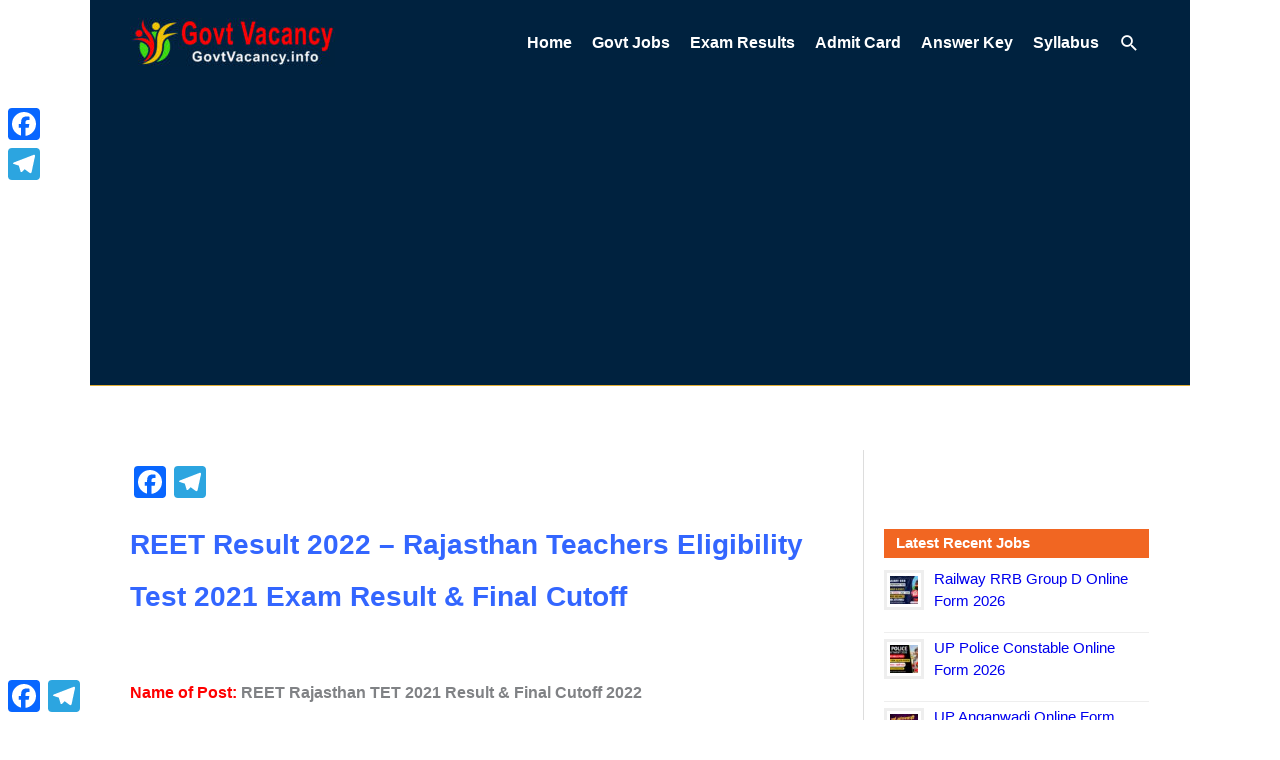

--- FILE ---
content_type: text/html; charset=utf-8
request_url: https://www.google.com/recaptcha/api2/aframe
body_size: 267
content:
<!DOCTYPE HTML><html><head><meta http-equiv="content-type" content="text/html; charset=UTF-8"></head><body><script nonce="jirU-ijk8h8FtKXP5utFXQ">/** Anti-fraud and anti-abuse applications only. See google.com/recaptcha */ try{var clients={'sodar':'https://pagead2.googlesyndication.com/pagead/sodar?'};window.addEventListener("message",function(a){try{if(a.source===window.parent){var b=JSON.parse(a.data);var c=clients[b['id']];if(c){var d=document.createElement('img');d.src=c+b['params']+'&rc='+(localStorage.getItem("rc::a")?sessionStorage.getItem("rc::b"):"");window.document.body.appendChild(d);sessionStorage.setItem("rc::e",parseInt(sessionStorage.getItem("rc::e")||0)+1);localStorage.setItem("rc::h",'1767382806321');}}}catch(b){}});window.parent.postMessage("_grecaptcha_ready", "*");}catch(b){}</script></body></html>